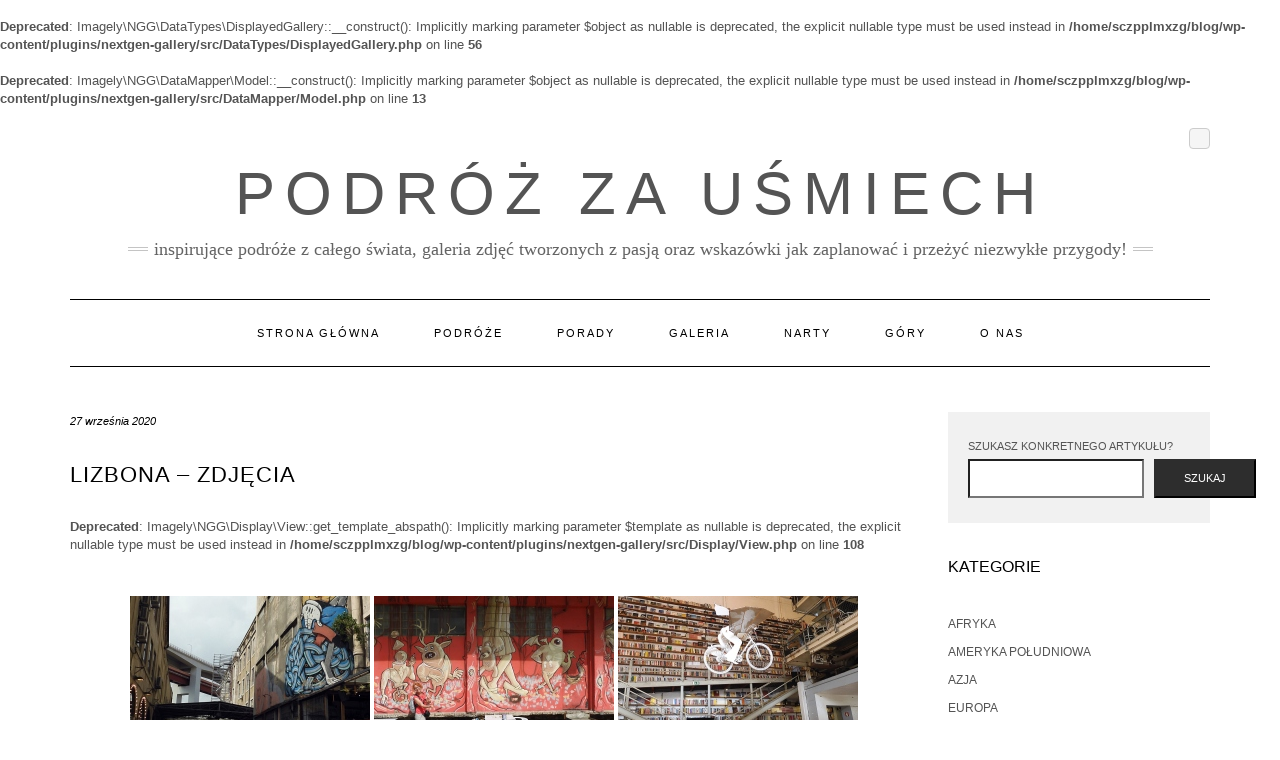

--- FILE ---
content_type: text/html; charset=UTF-8
request_url: https://podrozzausmiech.pl/lizbona-zdjecia/nggallery/page/4
body_size: 14829
content:
<!DOCTYPE html><html dir="ltr" lang="pl-PL" prefix="og: https://ogp.me/ns#"><head><meta charset="UTF-8" /><meta http-equiv="X-UA-Compatible" content="IE=edge" /><meta name="viewport" content="width=device-width, initial-scale=1" /><link rel="pingback" href="https://podrozzausmiech.pl/xmlrpc.php"><link media="all" href="https://podrozzausmiech.pl/wp-content/cache/autoptimize/css/autoptimize_03c9e2f6bbf180cf8eb95a7abcff51a9.css" rel="stylesheet"><title>Lizbona – zdjęcia - Podróż za uśmiech - blog podróżniczy</title> <br /> <b>Deprecated</b>:  Imagely\NGG\DataTypes\DisplayedGallery::__construct(): Implicitly marking parameter $object as nullable is deprecated, the explicit nullable type must be used instead in <b>/home/sczpplmxzg/blog/wp-content/plugins/nextgen-gallery/src/DataTypes/DisplayedGallery.php</b> on line <b>56</b><br /> <br /> <b>Deprecated</b>:  Imagely\NGG\DataMapper\Model::__construct(): Implicitly marking parameter $object as nullable is deprecated, the explicit nullable type must be used instead in <b>/home/sczpplmxzg/blog/wp-content/plugins/nextgen-gallery/src/DataMapper/Model.php</b> on line <b>13</b><br /><meta name="robots" content="max-image-preview:large" /><meta name="author" content="podrozzausmiech"/><link rel="canonical" href="https://podrozzausmiech.pl/lizbona-zdjecia/" /><meta name="generator" content="All in One SEO (AIOSEO) 4.9.3" /><meta property="og:locale" content="pl_PL" /><meta property="og:site_name" content="Podróż za uśmiech - blog podróżniczy - Inspirujące podróże z całego świata, galeria zdjęć tworzonych z pasją oraz wskazówki jak zaplanować i przeżyć niezwykłe przygody!" /><meta property="og:type" content="article" /><meta property="og:title" content="Lizbona – zdjęcia - Podróż za uśmiech - blog podróżniczy" /><meta property="og:url" content="https://podrozzausmiech.pl/lizbona-zdjecia/" /><meta property="og:image" content="https://podrozzausmiech.pl/wp-content/uploads/2020/01/logo-1.png" /><meta property="og:image:secure_url" content="https://podrozzausmiech.pl/wp-content/uploads/2020/01/logo-1.png" /><meta property="og:image:width" content="865" /><meta property="og:image:height" content="864" /><meta property="article:published_time" content="2020-09-27T10:59:59+00:00" /><meta property="article:modified_time" content="2021-02-16T17:32:25+00:00" /><meta property="article:publisher" content="https://www.facebook.com/podrozzausmiech" /><meta name="twitter:card" content="summary_large_image" /><meta name="twitter:title" content="Lizbona – zdjęcia - Podróż za uśmiech - blog podróżniczy" /><meta name="twitter:image" content="https://podrozzausmiech.pl/wp-content/uploads/2020/01/logo-1.png" /> <script type="application/ld+json" class="aioseo-schema">{"@context":"https:\/\/schema.org","@graph":[{"@type":"BlogPosting","@id":"https:\/\/podrozzausmiech.pl\/lizbona-zdjecia\/#blogposting","name":"Lizbona \u2013 zdj\u0119cia - Podr\u00f3\u017c za u\u015bmiech - blog podr\u00f3\u017cniczy","headline":"Lizbona &#8211; zdj\u0119cia","author":{"@id":"https:\/\/podrozzausmiech.pl\/author\/podrozzausmiech\/#author"},"publisher":{"@id":"https:\/\/podrozzausmiech.pl\/#organization"},"image":{"@type":"ImageObject","url":"https:\/\/podrozzausmiech.pl\/wp-content\/uploads\/2020\/09\/DSCN0589-scaled.jpg","width":2560,"height":1174},"datePublished":"2020-09-27T10:59:59+00:00","dateModified":"2021-02-16T17:32:25+00:00","inLanguage":"pl-PL","commentCount":1,"mainEntityOfPage":{"@id":"https:\/\/podrozzausmiech.pl\/lizbona-zdjecia\/#webpage"},"isPartOf":{"@id":"https:\/\/podrozzausmiech.pl\/lizbona-zdjecia\/#webpage"},"articleSection":"Europa, Galeria"},{"@type":"BreadcrumbList","@id":"https:\/\/podrozzausmiech.pl\/lizbona-zdjecia\/#breadcrumblist","itemListElement":[{"@type":"ListItem","@id":"https:\/\/podrozzausmiech.pl#listItem","position":1,"name":"Home","item":"https:\/\/podrozzausmiech.pl","nextItem":{"@type":"ListItem","@id":"https:\/\/podrozzausmiech.pl\/category\/galeria\/#listItem","name":"Galeria"}},{"@type":"ListItem","@id":"https:\/\/podrozzausmiech.pl\/category\/galeria\/#listItem","position":2,"name":"Galeria","item":"https:\/\/podrozzausmiech.pl\/category\/galeria\/","nextItem":{"@type":"ListItem","@id":"https:\/\/podrozzausmiech.pl\/lizbona-zdjecia\/#listItem","name":"Lizbona &#8211; zdj\u0119cia"},"previousItem":{"@type":"ListItem","@id":"https:\/\/podrozzausmiech.pl#listItem","name":"Home"}},{"@type":"ListItem","@id":"https:\/\/podrozzausmiech.pl\/lizbona-zdjecia\/#listItem","position":3,"name":"Lizbona &#8211; zdj\u0119cia","previousItem":{"@type":"ListItem","@id":"https:\/\/podrozzausmiech.pl\/category\/galeria\/#listItem","name":"Galeria"}}]},{"@type":"Organization","@id":"https:\/\/podrozzausmiech.pl\/#organization","name":"Podr\u00f3\u017c za u\u015bmiech - blog podr\u00f3\u017cniczy","description":"Inspiruj\u0105ce podr\u00f3\u017ce z ca\u0142ego \u015bwiata, galeria zdj\u0119\u0107 tworzonych z pasj\u0105 oraz wskaz\u00f3wki jak zaplanowa\u0107 i prze\u017cy\u0107 niezwyk\u0142e przygody!","url":"https:\/\/podrozzausmiech.pl\/","logo":{"@type":"ImageObject","url":"https:\/\/podrozzausmiech.pl\/wp-content\/uploads\/2020\/01\/logo-1.png","@id":"https:\/\/podrozzausmiech.pl\/lizbona-zdjecia\/#organizationLogo","width":865,"height":864,"caption":"Obrazek przedstawia logo bloga Podr\u00f3\u017c za u\u015bmiech"},"image":{"@id":"https:\/\/podrozzausmiech.pl\/lizbona-zdjecia\/#organizationLogo"},"sameAs":["https:\/\/www.facebook.com\/podrozzausmiech","https:\/\/www.instagram.com\/podrozzausmiech\/"]},{"@type":"Person","@id":"https:\/\/podrozzausmiech.pl\/author\/podrozzausmiech\/#author","url":"https:\/\/podrozzausmiech.pl\/author\/podrozzausmiech\/","name":"podrozzausmiech","image":{"@type":"ImageObject","@id":"https:\/\/podrozzausmiech.pl\/lizbona-zdjecia\/#authorImage","url":"https:\/\/secure.gravatar.com\/avatar\/a9af82c3b180216cb04a6a0d803842d5702f7d878b951b619619942e706d46c5?s=96&d=blank&r=g","width":96,"height":96,"caption":"podrozzausmiech"}},{"@type":"WebPage","@id":"https:\/\/podrozzausmiech.pl\/lizbona-zdjecia\/#webpage","url":"https:\/\/podrozzausmiech.pl\/lizbona-zdjecia\/","name":"Lizbona \u2013 zdj\u0119cia - Podr\u00f3\u017c za u\u015bmiech - blog podr\u00f3\u017cniczy","inLanguage":"pl-PL","isPartOf":{"@id":"https:\/\/podrozzausmiech.pl\/#website"},"breadcrumb":{"@id":"https:\/\/podrozzausmiech.pl\/lizbona-zdjecia\/#breadcrumblist"},"author":{"@id":"https:\/\/podrozzausmiech.pl\/author\/podrozzausmiech\/#author"},"creator":{"@id":"https:\/\/podrozzausmiech.pl\/author\/podrozzausmiech\/#author"},"image":{"@type":"ImageObject","url":"https:\/\/podrozzausmiech.pl\/wp-content\/uploads\/2020\/09\/DSCN0589-scaled.jpg","@id":"https:\/\/podrozzausmiech.pl\/lizbona-zdjecia\/#mainImage","width":2560,"height":1174},"primaryImageOfPage":{"@id":"https:\/\/podrozzausmiech.pl\/lizbona-zdjecia\/#mainImage"},"datePublished":"2020-09-27T10:59:59+00:00","dateModified":"2021-02-16T17:32:25+00:00"},{"@type":"WebSite","@id":"https:\/\/podrozzausmiech.pl\/#website","url":"https:\/\/podrozzausmiech.pl\/","name":"Podr\u00f3\u017c za u\u015bmiech - blog podr\u00f3\u017cniczy","alternateName":"PodrozZaUsmiech.pl","description":"Inspiruj\u0105ce podr\u00f3\u017ce z ca\u0142ego \u015bwiata, galeria zdj\u0119\u0107 tworzonych z pasj\u0105 oraz wskaz\u00f3wki jak zaplanowa\u0107 i prze\u017cy\u0107 niezwyk\u0142e przygody!","inLanguage":"pl-PL","publisher":{"@id":"https:\/\/podrozzausmiech.pl\/#organization"}}]}</script> <link rel='dns-prefetch' href='//maxcdn.bootstrapcdn.com' /><link href='https://fonts.gstatic.com' crossorigin rel='preconnect' /><link rel="alternate" type="application/rss+xml" title="Podróż za uśmiech - blog podróżniczy &raquo; Kanał z wpisami" href="https://podrozzausmiech.pl/feed/" /><link rel="alternate" type="application/rss+xml" title="Podróż za uśmiech - blog podróżniczy &raquo; Kanał z komentarzami" href="https://podrozzausmiech.pl/comments/feed/" /><link rel="alternate" type="application/rss+xml" title="Podróż za uśmiech - blog podróżniczy &raquo; Lizbona &#8211; zdjęcia Kanał z komentarzami" href="https://podrozzausmiech.pl/lizbona-zdjecia/feed/" /><link rel="alternate" title="oEmbed (JSON)" type="application/json+oembed" href="https://podrozzausmiech.pl/wp-json/oembed/1.0/embed?url=https%3A%2F%2Fpodrozzausmiech.pl%2Flizbona-zdjecia%2F" /><link rel="alternate" title="oEmbed (XML)" type="text/xml+oembed" href="https://podrozzausmiech.pl/wp-json/oembed/1.0/embed?url=https%3A%2F%2Fpodrozzausmiech.pl%2Flizbona-zdjecia%2F&#038;format=xml" />  <script src="//www.googletagmanager.com/gtag/js?id=G-KS4VC04BG6"  data-cfasync="false" data-wpfc-render="false" type="text/javascript" async></script> <script data-cfasync="false" data-wpfc-render="false" type="text/javascript">var mi_version = '9.11.1';
				var mi_track_user = true;
				var mi_no_track_reason = '';
								var MonsterInsightsDefaultLocations = {"page_location":"https:\/\/podrozzausmiech.pl\/lizbona-zdjecia\/"};
								if ( typeof MonsterInsightsPrivacyGuardFilter === 'function' ) {
					var MonsterInsightsLocations = (typeof MonsterInsightsExcludeQuery === 'object') ? MonsterInsightsPrivacyGuardFilter( MonsterInsightsExcludeQuery ) : MonsterInsightsPrivacyGuardFilter( MonsterInsightsDefaultLocations );
				} else {
					var MonsterInsightsLocations = (typeof MonsterInsightsExcludeQuery === 'object') ? MonsterInsightsExcludeQuery : MonsterInsightsDefaultLocations;
				}

								var disableStrs = [
										'ga-disable-G-KS4VC04BG6',
									];

				/* Function to detect opted out users */
				function __gtagTrackerIsOptedOut() {
					for (var index = 0; index < disableStrs.length; index++) {
						if (document.cookie.indexOf(disableStrs[index] + '=true') > -1) {
							return true;
						}
					}

					return false;
				}

				/* Disable tracking if the opt-out cookie exists. */
				if (__gtagTrackerIsOptedOut()) {
					for (var index = 0; index < disableStrs.length; index++) {
						window[disableStrs[index]] = true;
					}
				}

				/* Opt-out function */
				function __gtagTrackerOptout() {
					for (var index = 0; index < disableStrs.length; index++) {
						document.cookie = disableStrs[index] + '=true; expires=Thu, 31 Dec 2099 23:59:59 UTC; path=/';
						window[disableStrs[index]] = true;
					}
				}

				if ('undefined' === typeof gaOptout) {
					function gaOptout() {
						__gtagTrackerOptout();
					}
				}
								window.dataLayer = window.dataLayer || [];

				window.MonsterInsightsDualTracker = {
					helpers: {},
					trackers: {},
				};
				if (mi_track_user) {
					function __gtagDataLayer() {
						dataLayer.push(arguments);
					}

					function __gtagTracker(type, name, parameters) {
						if (!parameters) {
							parameters = {};
						}

						if (parameters.send_to) {
							__gtagDataLayer.apply(null, arguments);
							return;
						}

						if (type === 'event') {
														parameters.send_to = monsterinsights_frontend.v4_id;
							var hookName = name;
							if (typeof parameters['event_category'] !== 'undefined') {
								hookName = parameters['event_category'] + ':' + name;
							}

							if (typeof MonsterInsightsDualTracker.trackers[hookName] !== 'undefined') {
								MonsterInsightsDualTracker.trackers[hookName](parameters);
							} else {
								__gtagDataLayer('event', name, parameters);
							}
							
						} else {
							__gtagDataLayer.apply(null, arguments);
						}
					}

					__gtagTracker('js', new Date());
					__gtagTracker('set', {
						'developer_id.dZGIzZG': true,
											});
					if ( MonsterInsightsLocations.page_location ) {
						__gtagTracker('set', MonsterInsightsLocations);
					}
										__gtagTracker('config', 'G-KS4VC04BG6', {"forceSSL":"true","link_attribution":"true"} );
										window.gtag = __gtagTracker;										(function () {
						/* https://developers.google.com/analytics/devguides/collection/analyticsjs/ */
						/* ga and __gaTracker compatibility shim. */
						var noopfn = function () {
							return null;
						};
						var newtracker = function () {
							return new Tracker();
						};
						var Tracker = function () {
							return null;
						};
						var p = Tracker.prototype;
						p.get = noopfn;
						p.set = noopfn;
						p.send = function () {
							var args = Array.prototype.slice.call(arguments);
							args.unshift('send');
							__gaTracker.apply(null, args);
						};
						var __gaTracker = function () {
							var len = arguments.length;
							if (len === 0) {
								return;
							}
							var f = arguments[len - 1];
							if (typeof f !== 'object' || f === null || typeof f.hitCallback !== 'function') {
								if ('send' === arguments[0]) {
									var hitConverted, hitObject = false, action;
									if ('event' === arguments[1]) {
										if ('undefined' !== typeof arguments[3]) {
											hitObject = {
												'eventAction': arguments[3],
												'eventCategory': arguments[2],
												'eventLabel': arguments[4],
												'value': arguments[5] ? arguments[5] : 1,
											}
										}
									}
									if ('pageview' === arguments[1]) {
										if ('undefined' !== typeof arguments[2]) {
											hitObject = {
												'eventAction': 'page_view',
												'page_path': arguments[2],
											}
										}
									}
									if (typeof arguments[2] === 'object') {
										hitObject = arguments[2];
									}
									if (typeof arguments[5] === 'object') {
										Object.assign(hitObject, arguments[5]);
									}
									if ('undefined' !== typeof arguments[1].hitType) {
										hitObject = arguments[1];
										if ('pageview' === hitObject.hitType) {
											hitObject.eventAction = 'page_view';
										}
									}
									if (hitObject) {
										action = 'timing' === arguments[1].hitType ? 'timing_complete' : hitObject.eventAction;
										hitConverted = mapArgs(hitObject);
										__gtagTracker('event', action, hitConverted);
									}
								}
								return;
							}

							function mapArgs(args) {
								var arg, hit = {};
								var gaMap = {
									'eventCategory': 'event_category',
									'eventAction': 'event_action',
									'eventLabel': 'event_label',
									'eventValue': 'event_value',
									'nonInteraction': 'non_interaction',
									'timingCategory': 'event_category',
									'timingVar': 'name',
									'timingValue': 'value',
									'timingLabel': 'event_label',
									'page': 'page_path',
									'location': 'page_location',
									'title': 'page_title',
									'referrer' : 'page_referrer',
								};
								for (arg in args) {
																		if (!(!args.hasOwnProperty(arg) || !gaMap.hasOwnProperty(arg))) {
										hit[gaMap[arg]] = args[arg];
									} else {
										hit[arg] = args[arg];
									}
								}
								return hit;
							}

							try {
								f.hitCallback();
							} catch (ex) {
							}
						};
						__gaTracker.create = newtracker;
						__gaTracker.getByName = newtracker;
						__gaTracker.getAll = function () {
							return [];
						};
						__gaTracker.remove = noopfn;
						__gaTracker.loaded = true;
						window['__gaTracker'] = __gaTracker;
					})();
									} else {
										console.log("");
					(function () {
						function __gtagTracker() {
							return null;
						}

						window['__gtagTracker'] = __gtagTracker;
						window['gtag'] = __gtagTracker;
					})();
									}</script> <style id='core-block-supports-inline-css' type='text/css'>.wp-container-core-columns-is-layout-9d6595d7{flex-wrap:nowrap;}
/*# sourceURL=core-block-supports-inline-css */</style><link rel='stylesheet' id='sb-font-awesome-css' href='https://maxcdn.bootstrapcdn.com/font-awesome/4.7.0/css/font-awesome.min.css?ver=6.9' type='text/css' media='all' /> <script defer type="text/javascript" src="https://podrozzausmiech.pl/wp-content/cache/autoptimize/js/autoptimize_single_9c356ce43a7aa2dc96acfa354a321d68.js?ver=9.11.1" id="monsterinsights-frontend-script-js" data-wp-strategy="async"></script> <script data-cfasync="false" data-wpfc-render="false" type="text/javascript" id='monsterinsights-frontend-script-js-extra'>var monsterinsights_frontend = {"js_events_tracking":"true","download_extensions":"doc,pdf,ppt,zip,xls,docx,pptx,xlsx","inbound_paths":"[{\"path\":\"\\\/go\\\/\",\"label\":\"affiliate\"},{\"path\":\"\\\/recommend\\\/\",\"label\":\"affiliate\"}]","home_url":"https:\/\/podrozzausmiech.pl","hash_tracking":"false","v4_id":"G-KS4VC04BG6"};</script> <script defer type="text/javascript" src="https://podrozzausmiech.pl/wp-includes/js/jquery/jquery.min.js?ver=3.7.1" id="jquery-core-js"></script> <script defer type="text/javascript" src="https://podrozzausmiech.pl/wp-includes/js/jquery/jquery-migrate.min.js?ver=3.4.1" id="jquery-migrate-js"></script> <script defer id="photocrati_ajax-js-extra" src="[data-uri]"></script> <script defer type="text/javascript" src="https://podrozzausmiech.pl/wp-content/plugins/nextgen-gallery/static/Legacy/ajax.min.js?ver=4.0.3" id="photocrati_ajax-js"></script> <script defer type="text/javascript" src="https://podrozzausmiech.pl/wp-content/plugins/nextgen-gallery/static/FontAwesome/js/v4-shims.min.js?ver=5.3.1" id="fontawesome_v4_shim-js"></script> <script type="text/javascript" defer crossorigin="anonymous" data-auto-replace-svg="false" data-keep-original-source="false" data-search-pseudo-elements src="https://podrozzausmiech.pl/wp-content/plugins/nextgen-gallery/static/FontAwesome/js/all.min.js?ver=5.3.1" id="fontawesome-js"></script> <script defer type="text/javascript" src="https://podrozzausmiech.pl/wp-content/cache/autoptimize/js/autoptimize_single_d54ef84019107a12fbef87179bb71bc6.js?ver=4.0.3" id="nextgen_basic_thumbnails_script-js"></script> <script defer type="text/javascript" src="https://podrozzausmiech.pl/wp-content/cache/autoptimize/js/autoptimize_single_760b736b2510dd00c826fbbf8d785db7.js?ver=4.0.3" id="nextgen-basic-thumbnails-ajax-pagination-js"></script> <link rel="https://api.w.org/" href="https://podrozzausmiech.pl/wp-json/" /><link rel="alternate" title="JSON" type="application/json" href="https://podrozzausmiech.pl/wp-json/wp/v2/posts/1267" /><link rel="EditURI" type="application/rsd+xml" title="RSD" href="https://podrozzausmiech.pl/xmlrpc.php?rsd" /><meta name="generator" content="WordPress 6.9" /><link rel='shortlink' href='https://podrozzausmiech.pl/?p=1267' /> <noscript><style>.lazyload[data-src]{display:none !important;}</style></noscript><link rel="icon" href="https://podrozzausmiech.pl/wp-content/uploads/2020/01/logo.ico" sizes="32x32" /><link rel="icon" href="https://podrozzausmiech.pl/wp-content/uploads/2020/01/logo.ico" sizes="192x192" /><link rel="apple-touch-icon" href="https://podrozzausmiech.pl/wp-content/uploads/2020/01/logo.ico" /><meta name="msapplication-TileImage" content="https://podrozzausmiech.pl/wp-content/uploads/2020/01/logo.ico" /></head><body data-rsssl=1 class="wp-singular post-template-default single single-post postid-1267 single-format-standard wp-custom-logo wp-theme-kale"> <a class="skip-link screen-reader-text" href="#content"> Skip to content</a><div class="main-wrapper"><div class="container"><header class="header" role="banner"><div class="header-row-1"><div class="row"><div class="col-sm-6 header-row-1-left"></div><div class="col-sm-6 header-row-1-right"><div id="block-22" class="header-widget widget widget_block"><pre class="wp-block-code"><code></code></pre></div></div></div></div><div class="header-row-1-toggle"><i class="fa fa-angle-down"></i><span class="screen-reader-text">Toggle header</span></div><div class="header-row-2"><div class="logo"><div class="header-logo-text"><a href="https://podrozzausmiech.pl/">Podróż za uśmiech</a></div></div><div class="tagline"><p>Inspirujące podróże z całego świata, galeria zdjęć tworzonych z pasją oraz wskazówki jak zaplanować i przeżyć niezwykłe przygody!</p></div></div><div class="header-row-3"><nav class="navbar navbar-default" role="navigation" aria-label="Main navigation"><div class="navbar-header"> <button type="button" class="navbar-toggle collapsed" data-toggle="collapse" data-target=".header-row-3 .navbar-collapse" aria-expanded="false"> <span class="sr-only">Toggle Navigation</span> <span class="icon-bar"></span> <span class="icon-bar"></span> <span class="icon-bar"></span> </button></div><div class="navbar-collapse collapse"><ul id="menu-bg-menu" class="nav navbar-nav"><li id="menu-item-106" class="menu-item menu-item-type-custom menu-item-object-custom menu-item-home menu-item-106"><a href="https://podrozzausmiech.pl">Strona główna</a></li><li id="menu-item-809" class="menu-item menu-item-type-taxonomy menu-item-object-category menu-item-809"><a href="https://podrozzausmiech.pl/category/podroze/">Podróże</a></li><li id="menu-item-247" class="menu-item menu-item-type-taxonomy menu-item-object-category menu-item-247"><a href="https://podrozzausmiech.pl/category/porady/">Porady</a></li><li id="menu-item-432" class="menu-item menu-item-type-taxonomy menu-item-object-category current-post-ancestor current-menu-parent current-post-parent menu-item-432"><a href="https://podrozzausmiech.pl/category/galeria/">Galeria</a></li><li id="menu-item-2325" class="menu-item menu-item-type-taxonomy menu-item-object-category menu-item-2325"><a href="https://podrozzausmiech.pl/category/narty/">Narty</a></li><li id="menu-item-2351" class="menu-item menu-item-type-taxonomy menu-item-object-category menu-item-2351"><a href="https://podrozzausmiech.pl/category/gory/">Góry</a></li><li id="menu-item-107" class="menu-item menu-item-type-post_type menu-item-object-page menu-item-107"><a href="https://podrozzausmiech.pl/o-nas/">O nas</a></li></ul></div></nav></div></header> <a id="content"></a><div class="row two-columns"><div class="main-column  col-md-9 " role="main"><div id="post-1267" class="entry entry-post post-1267 post type-post status-publish format-standard has-post-thumbnail hentry category-europa category-galeria"><div class="entry-header"><div class="entry-meta"><div class="entry-date date updated">27 września 2020</div></div><div class="clearfix"></div></div><h1 class="entry-title">Lizbona &#8211; zdjęcia</h1><div class="single-content"><br /> <b>Deprecated</b>:  Imagely\NGG\Display\View::get_template_abspath(): Implicitly marking parameter $template as nullable is deprecated, the explicit nullable type must be used instead in <b>/home/sczpplmxzg/blog/wp-content/plugins/nextgen-gallery/src/Display/View.php</b> on line <b>108</b><br /><div
 class="ngg-galleryoverview default-view
 "
 id="ngg-gallery-11bacb327e96c21189154d3f23a2a095-4"><div id="ngg-image-0" class="ngg-gallery-thumbnail-box
 "
 ><div class="ngg-gallery-thumbnail"> <a href="https://podrozzausmiech.pl/wp-content/gallery/lizbona-zdjecia/DSCN0507.JPG"
 title=""
 data-src="https://podrozzausmiech.pl/wp-content/gallery/lizbona-zdjecia/DSCN0507.JPG"
 data-thumbnail="https://podrozzausmiech.pl/wp-content/gallery/lizbona-zdjecia/thumbs/thumbs_DSCN0507.JPG"
 data-image-id="386"
 data-title="LX Factory"
 data-description=""
 data-image-slug="dscn0507"
 class="ngg-simplelightbox" rel="11bacb327e96c21189154d3f23a2a095"> <img
 title="LX Factory"
 alt="LX Factory"
 src="[data-uri]"
 width="240"
 height="160"
 style="max-width:100%;"
 data-src="https://podrozzausmiech.pl/wp-content/gallery/lizbona-zdjecia/thumbs/thumbs_DSCN0507.JPG" decoding="async" class="lazyload" data-eio-rwidth="240" data-eio-rheight="160" /><noscript><img
 title="LX Factory"
 alt="LX Factory"
 src="https://podrozzausmiech.pl/wp-content/gallery/lizbona-zdjecia/thumbs/thumbs_DSCN0507.JPG"
 width="240"
 height="160"
 style="max-width:100%;"
 data-eio="l" /></noscript> </a></div></div><div id="ngg-image-1" class="ngg-gallery-thumbnail-box
 "
 ><div class="ngg-gallery-thumbnail"> <a href="https://podrozzausmiech.pl/wp-content/gallery/lizbona-zdjecia/DSCN0508.JPG"
 title=""
 data-src="https://podrozzausmiech.pl/wp-content/gallery/lizbona-zdjecia/DSCN0508.JPG"
 data-thumbnail="https://podrozzausmiech.pl/wp-content/gallery/lizbona-zdjecia/thumbs/thumbs_DSCN0508.JPG"
 data-image-id="387"
 data-title="Lx Factory"
 data-description=""
 data-image-slug="dscn0508"
 class="ngg-simplelightbox" rel="11bacb327e96c21189154d3f23a2a095"> <noscript><img
 title="Lx Factory"
 alt="Lx Factory"
 src="https://podrozzausmiech.pl/wp-content/gallery/lizbona-zdjecia/thumbs/thumbs_DSCN0508.JPG"
 width="240"
 height="160"
 style="max-width:100%;"
 /></noscript><img class="lazyload"  title="Lx Factory"
 alt="Lx Factory"
 src='data:image/svg+xml,%3Csvg%20xmlns=%22http://www.w3.org/2000/svg%22%20viewBox=%220%200%20240%20160%22%3E%3C/svg%3E' data-src="https://podrozzausmiech.pl/wp-content/gallery/lizbona-zdjecia/thumbs/thumbs_DSCN0508.JPG"
 width="240"
 height="160"
 style="max-width:100%;"
 /> </a></div></div><div id="ngg-image-2" class="ngg-gallery-thumbnail-box
 "
 ><div class="ngg-gallery-thumbnail"> <a href="https://podrozzausmiech.pl/wp-content/gallery/lizbona-zdjecia/DSCN0511.JPG"
 title=""
 data-src="https://podrozzausmiech.pl/wp-content/gallery/lizbona-zdjecia/DSCN0511.JPG"
 data-thumbnail="https://podrozzausmiech.pl/wp-content/gallery/lizbona-zdjecia/thumbs/thumbs_DSCN0511.JPG"
 data-image-id="388"
 data-title="LX Factory"
 data-description=""
 data-image-slug="dscn0511"
 class="ngg-simplelightbox" rel="11bacb327e96c21189154d3f23a2a095"> <noscript><img
 title="LX Factory"
 alt="LX Factory"
 src="https://podrozzausmiech.pl/wp-content/gallery/lizbona-zdjecia/thumbs/thumbs_DSCN0511.JPG"
 width="240"
 height="160"
 style="max-width:100%;"
 /></noscript><img class="lazyload"  title="LX Factory"
 alt="LX Factory"
 src='data:image/svg+xml,%3Csvg%20xmlns=%22http://www.w3.org/2000/svg%22%20viewBox=%220%200%20240%20160%22%3E%3C/svg%3E' data-src="https://podrozzausmiech.pl/wp-content/gallery/lizbona-zdjecia/thumbs/thumbs_DSCN0511.JPG"
 width="240"
 height="160"
 style="max-width:100%;"
 /> </a></div></div><div id="ngg-image-3" class="ngg-gallery-thumbnail-box
 "
 ><div class="ngg-gallery-thumbnail"> <a href="https://podrozzausmiech.pl/wp-content/gallery/lizbona-zdjecia/DSCN0512.JPG"
 title=""
 data-src="https://podrozzausmiech.pl/wp-content/gallery/lizbona-zdjecia/DSCN0512.JPG"
 data-thumbnail="https://podrozzausmiech.pl/wp-content/gallery/lizbona-zdjecia/thumbs/thumbs_DSCN0512.JPG"
 data-image-id="389"
 data-title="LX factory"
 data-description=""
 data-image-slug="dscn0512"
 class="ngg-simplelightbox" rel="11bacb327e96c21189154d3f23a2a095"> <noscript><img
 title="LX factory"
 alt="LX factory"
 src="https://podrozzausmiech.pl/wp-content/gallery/lizbona-zdjecia/thumbs/thumbs_DSCN0512.JPG"
 width="240"
 height="160"
 style="max-width:100%;"
 /></noscript><img class="lazyload"  title="LX factory"
 alt="LX factory"
 src='data:image/svg+xml,%3Csvg%20xmlns=%22http://www.w3.org/2000/svg%22%20viewBox=%220%200%20240%20160%22%3E%3C/svg%3E' data-src="https://podrozzausmiech.pl/wp-content/gallery/lizbona-zdjecia/thumbs/thumbs_DSCN0512.JPG"
 width="240"
 height="160"
 style="max-width:100%;"
 /> </a></div></div><div id="ngg-image-4" class="ngg-gallery-thumbnail-box
 "
 ><div class="ngg-gallery-thumbnail"> <a href="https://podrozzausmiech.pl/wp-content/gallery/lizbona-zdjecia/DSCN0516.JPG"
 title=""
 data-src="https://podrozzausmiech.pl/wp-content/gallery/lizbona-zdjecia/DSCN0516.JPG"
 data-thumbnail="https://podrozzausmiech.pl/wp-content/gallery/lizbona-zdjecia/thumbs/thumbs_DSCN0516.JPG"
 data-image-id="390"
 data-title="Lx Factory"
 data-description=""
 data-image-slug="dscn0516"
 class="ngg-simplelightbox" rel="11bacb327e96c21189154d3f23a2a095"> <noscript><img
 title="Lx Factory"
 alt="Lx Factory"
 src="https://podrozzausmiech.pl/wp-content/gallery/lizbona-zdjecia/thumbs/thumbs_DSCN0516.JPG"
 width="240"
 height="160"
 style="max-width:100%;"
 /></noscript><img class="lazyload"  title="Lx Factory"
 alt="Lx Factory"
 src='data:image/svg+xml,%3Csvg%20xmlns=%22http://www.w3.org/2000/svg%22%20viewBox=%220%200%20240%20160%22%3E%3C/svg%3E' data-src="https://podrozzausmiech.pl/wp-content/gallery/lizbona-zdjecia/thumbs/thumbs_DSCN0516.JPG"
 width="240"
 height="160"
 style="max-width:100%;"
 /> </a></div></div><div id="ngg-image-5" class="ngg-gallery-thumbnail-box
 "
 ><div class="ngg-gallery-thumbnail"> <a href="https://podrozzausmiech.pl/wp-content/gallery/lizbona-zdjecia/DSCN0523.JPG"
 title=""
 data-src="https://podrozzausmiech.pl/wp-content/gallery/lizbona-zdjecia/DSCN0523.JPG"
 data-thumbnail="https://podrozzausmiech.pl/wp-content/gallery/lizbona-zdjecia/thumbs/thumbs_DSCN0523.JPG"
 data-image-id="391"
 data-title="Park"
 data-description=""
 data-image-slug="dscn0523"
 class="ngg-simplelightbox" rel="11bacb327e96c21189154d3f23a2a095"> <noscript><img
 title="Park"
 alt="Park"
 src="https://podrozzausmiech.pl/wp-content/gallery/lizbona-zdjecia/thumbs/thumbs_DSCN0523.JPG"
 width="240"
 height="160"
 style="max-width:100%;"
 /></noscript><img class="lazyload"  title="Park"
 alt="Park"
 src='data:image/svg+xml,%3Csvg%20xmlns=%22http://www.w3.org/2000/svg%22%20viewBox=%220%200%20240%20160%22%3E%3C/svg%3E' data-src="https://podrozzausmiech.pl/wp-content/gallery/lizbona-zdjecia/thumbs/thumbs_DSCN0523.JPG"
 width="240"
 height="160"
 style="max-width:100%;"
 /> </a></div></div><div id="ngg-image-6" class="ngg-gallery-thumbnail-box
 "
 ><div class="ngg-gallery-thumbnail"> <a href="https://podrozzausmiech.pl/wp-content/gallery/lizbona-zdjecia/DSCN0551.JPG"
 title=""
 data-src="https://podrozzausmiech.pl/wp-content/gallery/lizbona-zdjecia/DSCN0551.JPG"
 data-thumbnail="https://podrozzausmiech.pl/wp-content/gallery/lizbona-zdjecia/thumbs/thumbs_DSCN0551.JPG"
 data-image-id="398"
 data-title="W drodze do statuły Jezusa Króla"
 data-description=""
 data-image-slug="dscn0551"
 class="ngg-simplelightbox" rel="11bacb327e96c21189154d3f23a2a095"> <noscript><img
 title="W drodze do statuły Jezusa Króla"
 alt="W drodze do statuły Jezusa Króla"
 src="https://podrozzausmiech.pl/wp-content/gallery/lizbona-zdjecia/thumbs/thumbs_DSCN0551.JPG"
 width="240"
 height="160"
 style="max-width:100%;"
 /></noscript><img class="lazyload"  title="W drodze do statuły Jezusa Króla"
 alt="W drodze do statuły Jezusa Króla"
 src='data:image/svg+xml,%3Csvg%20xmlns=%22http://www.w3.org/2000/svg%22%20viewBox=%220%200%20240%20160%22%3E%3C/svg%3E' data-src="https://podrozzausmiech.pl/wp-content/gallery/lizbona-zdjecia/thumbs/thumbs_DSCN0551.JPG"
 width="240"
 height="160"
 style="max-width:100%;"
 /> </a></div></div><div id="ngg-image-7" class="ngg-gallery-thumbnail-box
 "
 ><div class="ngg-gallery-thumbnail"> <a href="https://podrozzausmiech.pl/wp-content/gallery/lizbona-zdjecia/DSCN0558.JPG"
 title=""
 data-src="https://podrozzausmiech.pl/wp-content/gallery/lizbona-zdjecia/DSCN0558.JPG"
 data-thumbnail="https://podrozzausmiech.pl/wp-content/gallery/lizbona-zdjecia/thumbs/thumbs_DSCN0558.JPG"
 data-image-id="399"
 data-title="Most 25 Kwietnia"
 data-description=""
 data-image-slug="dscn0558"
 class="ngg-simplelightbox" rel="11bacb327e96c21189154d3f23a2a095"> <noscript><img
 title="Most 25 Kwietnia"
 alt="Most 25 Kwietnia"
 src="https://podrozzausmiech.pl/wp-content/gallery/lizbona-zdjecia/thumbs/thumbs_DSCN0558.JPG"
 width="240"
 height="160"
 style="max-width:100%;"
 /></noscript><img class="lazyload"  title="Most 25 Kwietnia"
 alt="Most 25 Kwietnia"
 src='data:image/svg+xml,%3Csvg%20xmlns=%22http://www.w3.org/2000/svg%22%20viewBox=%220%200%20240%20160%22%3E%3C/svg%3E' data-src="https://podrozzausmiech.pl/wp-content/gallery/lizbona-zdjecia/thumbs/thumbs_DSCN0558.JPG"
 width="240"
 height="160"
 style="max-width:100%;"
 /> </a></div></div><div id="ngg-image-8" class="ngg-gallery-thumbnail-box
 "
 ><div class="ngg-gallery-thumbnail"> <a href="https://podrozzausmiech.pl/wp-content/gallery/lizbona-zdjecia/DSCN0560.JPG"
 title=""
 data-src="https://podrozzausmiech.pl/wp-content/gallery/lizbona-zdjecia/DSCN0560.JPG"
 data-thumbnail="https://podrozzausmiech.pl/wp-content/gallery/lizbona-zdjecia/thumbs/thumbs_DSCN0560.JPG"
 data-image-id="400"
 data-title="statuła"
 data-description=""
 data-image-slug="dscn0560"
 class="ngg-simplelightbox" rel="11bacb327e96c21189154d3f23a2a095"> <noscript><img
 title="statuła"
 alt="statuła"
 src="https://podrozzausmiech.pl/wp-content/gallery/lizbona-zdjecia/thumbs/thumbs_DSCN0560.JPG"
 width="240"
 height="160"
 style="max-width:100%;"
 /></noscript><img class="lazyload"  title="statuła"
 alt="statuła"
 src='data:image/svg+xml,%3Csvg%20xmlns=%22http://www.w3.org/2000/svg%22%20viewBox=%220%200%20240%20160%22%3E%3C/svg%3E' data-src="https://podrozzausmiech.pl/wp-content/gallery/lizbona-zdjecia/thumbs/thumbs_DSCN0560.JPG"
 width="240"
 height="160"
 style="max-width:100%;"
 /> </a></div></div><div id="ngg-image-9" class="ngg-gallery-thumbnail-box
 "
 ><div class="ngg-gallery-thumbnail"> <a href="https://podrozzausmiech.pl/wp-content/gallery/lizbona-zdjecia/DSCN0562.JPG"
 title=""
 data-src="https://podrozzausmiech.pl/wp-content/gallery/lizbona-zdjecia/DSCN0562.JPG"
 data-thumbnail="https://podrozzausmiech.pl/wp-content/gallery/lizbona-zdjecia/thumbs/thumbs_DSCN0562.JPG"
 data-image-id="401"
 data-title="widok ze statuły"
 data-description=""
 data-image-slug="dscn0562"
 class="ngg-simplelightbox" rel="11bacb327e96c21189154d3f23a2a095"> <noscript><img
 title="widok ze statuły"
 alt="widok ze statuły"
 src="https://podrozzausmiech.pl/wp-content/gallery/lizbona-zdjecia/thumbs/thumbs_DSCN0562.JPG"
 width="240"
 height="160"
 style="max-width:100%;"
 /></noscript><img class="lazyload"  title="widok ze statuły"
 alt="widok ze statuły"
 src='data:image/svg+xml,%3Csvg%20xmlns=%22http://www.w3.org/2000/svg%22%20viewBox=%220%200%20240%20160%22%3E%3C/svg%3E' data-src="https://podrozzausmiech.pl/wp-content/gallery/lizbona-zdjecia/thumbs/thumbs_DSCN0562.JPG"
 width="240"
 height="160"
 style="max-width:100%;"
 /> </a></div></div><div id="ngg-image-10" class="ngg-gallery-thumbnail-box
 "
 ><div class="ngg-gallery-thumbnail"> <a href="https://podrozzausmiech.pl/wp-content/gallery/lizbona-zdjecia/DSCN0564.JPG"
 title=""
 data-src="https://podrozzausmiech.pl/wp-content/gallery/lizbona-zdjecia/DSCN0564.JPG"
 data-thumbnail="https://podrozzausmiech.pl/wp-content/gallery/lizbona-zdjecia/thumbs/thumbs_DSCN0564.JPG"
 data-image-id="402"
 data-title="Statuła"
 data-description=""
 data-image-slug="dscn0564"
 class="ngg-simplelightbox" rel="11bacb327e96c21189154d3f23a2a095"> <noscript><img
 title="Statuła"
 alt="Statuła"
 src="https://podrozzausmiech.pl/wp-content/gallery/lizbona-zdjecia/thumbs/thumbs_DSCN0564.JPG"
 width="240"
 height="160"
 style="max-width:100%;"
 /></noscript><img class="lazyload"  title="Statuła"
 alt="Statuła"
 src='data:image/svg+xml,%3Csvg%20xmlns=%22http://www.w3.org/2000/svg%22%20viewBox=%220%200%20240%20160%22%3E%3C/svg%3E' data-src="https://podrozzausmiech.pl/wp-content/gallery/lizbona-zdjecia/thumbs/thumbs_DSCN0564.JPG"
 width="240"
 height="160"
 style="max-width:100%;"
 /> </a></div></div><div id="ngg-image-11" class="ngg-gallery-thumbnail-box
 "
 ><div class="ngg-gallery-thumbnail"> <a href="https://podrozzausmiech.pl/wp-content/gallery/lizbona-zdjecia/DSCN0566.JPG"
 title=""
 data-src="https://podrozzausmiech.pl/wp-content/gallery/lizbona-zdjecia/DSCN0566.JPG"
 data-thumbnail="https://podrozzausmiech.pl/wp-content/gallery/lizbona-zdjecia/thumbs/thumbs_DSCN0566.JPG"
 data-image-id="403"
 data-title="Most 25 Kwietania ze statuły"
 data-description=""
 data-image-slug="dscn0566"
 class="ngg-simplelightbox" rel="11bacb327e96c21189154d3f23a2a095"> <noscript><img
 title="Most 25 Kwietania ze statuły"
 alt="Most 25 Kwietania ze statuły"
 src="https://podrozzausmiech.pl/wp-content/gallery/lizbona-zdjecia/thumbs/thumbs_DSCN0566.JPG"
 width="240"
 height="160"
 style="max-width:100%;"
 /></noscript><img class="lazyload"  title="Most 25 Kwietania ze statuły"
 alt="Most 25 Kwietania ze statuły"
 src='data:image/svg+xml,%3Csvg%20xmlns=%22http://www.w3.org/2000/svg%22%20viewBox=%220%200%20240%20160%22%3E%3C/svg%3E' data-src="https://podrozzausmiech.pl/wp-content/gallery/lizbona-zdjecia/thumbs/thumbs_DSCN0566.JPG"
 width="240"
 height="160"
 style="max-width:100%;"
 /> </a></div></div><div id="ngg-image-12" class="ngg-gallery-thumbnail-box
 "
 ><div class="ngg-gallery-thumbnail"> <a href="https://podrozzausmiech.pl/wp-content/gallery/lizbona-zdjecia/DSCN0577.JPG"
 title=""
 data-src="https://podrozzausmiech.pl/wp-content/gallery/lizbona-zdjecia/DSCN0577.JPG"
 data-thumbnail="https://podrozzausmiech.pl/wp-content/gallery/lizbona-zdjecia/thumbs/thumbs_DSCN0577.JPG"
 data-image-id="406"
 data-title="Widok z San Pedro de Ancaltaria"
 data-description=""
 data-image-slug="dscn0577"
 class="ngg-simplelightbox" rel="11bacb327e96c21189154d3f23a2a095"> <noscript><img
 title="Widok z San Pedro de Ancaltaria"
 alt="Widok z San Pedro de Ancaltaria"
 src="https://podrozzausmiech.pl/wp-content/gallery/lizbona-zdjecia/thumbs/thumbs_DSCN0577.JPG"
 width="240"
 height="160"
 style="max-width:100%;"
 /></noscript><img class="lazyload"  title="Widok z San Pedro de Ancaltaria"
 alt="Widok z San Pedro de Ancaltaria"
 src='data:image/svg+xml,%3Csvg%20xmlns=%22http://www.w3.org/2000/svg%22%20viewBox=%220%200%20240%20160%22%3E%3C/svg%3E' data-src="https://podrozzausmiech.pl/wp-content/gallery/lizbona-zdjecia/thumbs/thumbs_DSCN0577.JPG"
 width="240"
 height="160"
 style="max-width:100%;"
 /> </a></div></div><div id="ngg-image-13" class="ngg-gallery-thumbnail-box
 "
 ><div class="ngg-gallery-thumbnail"> <a href="https://podrozzausmiech.pl/wp-content/gallery/lizbona-zdjecia/DSCN0580.JPG"
 title=""
 data-src="https://podrozzausmiech.pl/wp-content/gallery/lizbona-zdjecia/DSCN0580.JPG"
 data-thumbnail="https://podrozzausmiech.pl/wp-content/gallery/lizbona-zdjecia/thumbs/thumbs_DSCN0580.JPG"
 data-image-id="407"
 data-title="Ogród botaniczny"
 data-description=""
 data-image-slug="dscn0580"
 class="ngg-simplelightbox" rel="11bacb327e96c21189154d3f23a2a095"> <noscript><img
 title="Ogród botaniczny"
 alt="Ogród botaniczny"
 src="https://podrozzausmiech.pl/wp-content/gallery/lizbona-zdjecia/thumbs/thumbs_DSCN0580.JPG"
 width="240"
 height="160"
 style="max-width:100%;"
 /></noscript><img class="lazyload"  title="Ogród botaniczny"
 alt="Ogród botaniczny"
 src='data:image/svg+xml,%3Csvg%20xmlns=%22http://www.w3.org/2000/svg%22%20viewBox=%220%200%20240%20160%22%3E%3C/svg%3E' data-src="https://podrozzausmiech.pl/wp-content/gallery/lizbona-zdjecia/thumbs/thumbs_DSCN0580.JPG"
 width="240"
 height="160"
 style="max-width:100%;"
 /> </a></div></div><div id="ngg-image-14" class="ngg-gallery-thumbnail-box
 "
 ><div class="ngg-gallery-thumbnail"> <a href="https://podrozzausmiech.pl/wp-content/gallery/lizbona-zdjecia/DSCN0581.JPG"
 title=""
 data-src="https://podrozzausmiech.pl/wp-content/gallery/lizbona-zdjecia/DSCN0581.JPG"
 data-thumbnail="https://podrozzausmiech.pl/wp-content/gallery/lizbona-zdjecia/thumbs/thumbs_DSCN0581.JPG"
 data-image-id="408"
 data-title="Podziękaowania od pacjentów przed katedrą medycyny"
 data-description=""
 data-image-slug="dscn0581"
 class="ngg-simplelightbox" rel="11bacb327e96c21189154d3f23a2a095"> <noscript><img
 title="Podziękaowania od pacjentów przed katedrą medycyny"
 alt="Podziękaowania od pacjentów przed katedrą medycyny"
 src="https://podrozzausmiech.pl/wp-content/gallery/lizbona-zdjecia/thumbs/thumbs_DSCN0581.JPG"
 width="240"
 height="160"
 style="max-width:100%;"
 /></noscript><img class="lazyload"  title="Podziękaowania od pacjentów przed katedrą medycyny"
 alt="Podziękaowania od pacjentów przed katedrą medycyny"
 src='data:image/svg+xml,%3Csvg%20xmlns=%22http://www.w3.org/2000/svg%22%20viewBox=%220%200%20240%20160%22%3E%3C/svg%3E' data-src="https://podrozzausmiech.pl/wp-content/gallery/lizbona-zdjecia/thumbs/thumbs_DSCN0581.JPG"
 width="240"
 height="160"
 style="max-width:100%;"
 /> </a></div></div><div id="ngg-image-15" class="ngg-gallery-thumbnail-box
 "
 ><div class="ngg-gallery-thumbnail"> <a href="https://podrozzausmiech.pl/wp-content/gallery/lizbona-zdjecia/DSCN0589.JPG"
 title=""
 data-src="https://podrozzausmiech.pl/wp-content/gallery/lizbona-zdjecia/DSCN0589.JPG"
 data-thumbnail="https://podrozzausmiech.pl/wp-content/gallery/lizbona-zdjecia/thumbs/thumbs_DSCN0589.JPG"
 data-image-id="411"
 data-title="Tramwaj turystyczny"
 data-description=""
 data-image-slug="dscn0589"
 class="ngg-simplelightbox" rel="11bacb327e96c21189154d3f23a2a095"> <noscript><img
 title="Tramwaj turystyczny"
 alt="Tramwaj turystyczny"
 src="https://podrozzausmiech.pl/wp-content/gallery/lizbona-zdjecia/thumbs/thumbs_DSCN0589.JPG"
 width="240"
 height="160"
 style="max-width:100%;"
 /></noscript><img class="lazyload"  title="Tramwaj turystyczny"
 alt="Tramwaj turystyczny"
 src='data:image/svg+xml,%3Csvg%20xmlns=%22http://www.w3.org/2000/svg%22%20viewBox=%220%200%20240%20160%22%3E%3C/svg%3E' data-src="https://podrozzausmiech.pl/wp-content/gallery/lizbona-zdjecia/thumbs/thumbs_DSCN0589.JPG"
 width="240"
 height="160"
 style="max-width:100%;"
 /> </a></div></div><div id="ngg-image-16" class="ngg-gallery-thumbnail-box
 "
 ><div class="ngg-gallery-thumbnail"> <a href="https://podrozzausmiech.pl/wp-content/gallery/lizbona-zdjecia/DSCN0591.JPG"
 title=""
 data-src="https://podrozzausmiech.pl/wp-content/gallery/lizbona-zdjecia/DSCN0591.JPG"
 data-thumbnail="https://podrozzausmiech.pl/wp-content/gallery/lizbona-zdjecia/thumbs/thumbs_DSCN0591.JPG"
 data-image-id="412"
 data-title="Elevator de Santa Justa"
 data-description=""
 data-image-slug="dscn0591"
 class="ngg-simplelightbox" rel="11bacb327e96c21189154d3f23a2a095"> <noscript><img
 title="Elevator de Santa Justa"
 alt="Elevator de Santa Justa"
 src="https://podrozzausmiech.pl/wp-content/gallery/lizbona-zdjecia/thumbs/thumbs_DSCN0591.JPG"
 width="240"
 height="160"
 style="max-width:100%;"
 /></noscript><img class="lazyload"  title="Elevator de Santa Justa"
 alt="Elevator de Santa Justa"
 src='data:image/svg+xml,%3Csvg%20xmlns=%22http://www.w3.org/2000/svg%22%20viewBox=%220%200%20240%20160%22%3E%3C/svg%3E' data-src="https://podrozzausmiech.pl/wp-content/gallery/lizbona-zdjecia/thumbs/thumbs_DSCN0591.JPG"
 width="240"
 height="160"
 style="max-width:100%;"
 /> </a></div></div><div id="ngg-image-17" class="ngg-gallery-thumbnail-box
 "
 ><div class="ngg-gallery-thumbnail"> <a href="https://podrozzausmiech.pl/wp-content/gallery/lizbona-zdjecia/DSCN0588.JPG"
 title=""
 data-src="https://podrozzausmiech.pl/wp-content/gallery/lizbona-zdjecia/DSCN0588.JPG"
 data-thumbnail="https://podrozzausmiech.pl/wp-content/gallery/lizbona-zdjecia/thumbs/thumbs_DSCN0588.JPG"
 data-image-id="410"
 data-title="DSCN0588"
 data-description=""
 data-image-slug="dscn0588"
 class="ngg-simplelightbox" rel="11bacb327e96c21189154d3f23a2a095"> <noscript><img
 title="DSCN0588"
 alt="DSCN0588"
 src="https://podrozzausmiech.pl/wp-content/gallery/lizbona-zdjecia/thumbs/thumbs_DSCN0588.JPG"
 width="240"
 height="160"
 style="max-width:100%;"
 /></noscript><img class="lazyload"  title="DSCN0588"
 alt="DSCN0588"
 src='data:image/svg+xml,%3Csvg%20xmlns=%22http://www.w3.org/2000/svg%22%20viewBox=%220%200%20240%20160%22%3E%3C/svg%3E' data-src="https://podrozzausmiech.pl/wp-content/gallery/lizbona-zdjecia/thumbs/thumbs_DSCN0588.JPG"
 width="240"
 height="160"
 style="max-width:100%;"
 /> </a></div></div><div id="ngg-image-18" class="ngg-gallery-thumbnail-box
 "
 ><div class="ngg-gallery-thumbnail"> <a href="https://podrozzausmiech.pl/wp-content/gallery/lizbona-zdjecia/20200919_200457.jpg"
 title=""
 data-src="https://podrozzausmiech.pl/wp-content/gallery/lizbona-zdjecia/20200919_200457.jpg"
 data-thumbnail="https://podrozzausmiech.pl/wp-content/gallery/lizbona-zdjecia/thumbs/thumbs_20200919_200457.jpg"
 data-image-id="321"
 data-title="muzeum farmacji"
 data-description=""
 data-image-slug="20200919_200457"
 class="ngg-simplelightbox" rel="11bacb327e96c21189154d3f23a2a095"> <noscript><img
 title="muzeum farmacji"
 alt="muzeum farmacji"
 src="https://podrozzausmiech.pl/wp-content/gallery/lizbona-zdjecia/thumbs/thumbs_20200919_200457.jpg"
 width="240"
 height="160"
 style="max-width:100%;"
 /></noscript><img class="lazyload"  title="muzeum farmacji"
 alt="muzeum farmacji"
 src='data:image/svg+xml,%3Csvg%20xmlns=%22http://www.w3.org/2000/svg%22%20viewBox=%220%200%20240%20160%22%3E%3C/svg%3E' data-src="https://podrozzausmiech.pl/wp-content/gallery/lizbona-zdjecia/thumbs/thumbs_20200919_200457.jpg"
 width="240"
 height="160"
 style="max-width:100%;"
 /> </a></div></div><div id="ngg-image-19" class="ngg-gallery-thumbnail-box
 "
 ><div class="ngg-gallery-thumbnail"> <a href="https://podrozzausmiech.pl/wp-content/gallery/lizbona-zdjecia/DSCN0525.JPG"
 title=""
 data-src="https://podrozzausmiech.pl/wp-content/gallery/lizbona-zdjecia/DSCN0525.JPG"
 data-thumbnail="https://podrozzausmiech.pl/wp-content/gallery/lizbona-zdjecia/thumbs/thumbs_DSCN0525.JPG"
 data-image-id="393"
 data-title="Automat sprzedający bilety"
 data-description=""
 data-image-slug="dscn0525"
 class="ngg-simplelightbox" rel="11bacb327e96c21189154d3f23a2a095"> <noscript><img
 title="Automat sprzedający bilety"
 alt="Automat sprzedający bilety"
 src="https://podrozzausmiech.pl/wp-content/gallery/lizbona-zdjecia/thumbs/thumbs_DSCN0525.JPG"
 width="240"
 height="160"
 style="max-width:100%;"
 /></noscript><img class="lazyload"  title="Automat sprzedający bilety"
 alt="Automat sprzedający bilety"
 src='data:image/svg+xml,%3Csvg%20xmlns=%22http://www.w3.org/2000/svg%22%20viewBox=%220%200%20240%20160%22%3E%3C/svg%3E' data-src="https://podrozzausmiech.pl/wp-content/gallery/lizbona-zdjecia/thumbs/thumbs_DSCN0525.JPG"
 width="240"
 height="160"
 style="max-width:100%;"
 /> </a></div></div><div id="ngg-image-20" class="ngg-gallery-thumbnail-box
 "
 ><div class="ngg-gallery-thumbnail"> <a href="https://podrozzausmiech.pl/wp-content/gallery/lizbona-zdjecia/DSCN0524.JPG"
 title=""
 data-src="https://podrozzausmiech.pl/wp-content/gallery/lizbona-zdjecia/DSCN0524.JPG"
 data-thumbnail="https://podrozzausmiech.pl/wp-content/gallery/lizbona-zdjecia/thumbs/thumbs_DSCN0524.JPG"
 data-image-id="392"
 data-title="Automat sprzedający bilety"
 data-description=""
 data-image-slug="dscn0524"
 class="ngg-simplelightbox" rel="11bacb327e96c21189154d3f23a2a095"> <noscript><img
 title="Automat sprzedający bilety"
 alt="Automat sprzedający bilety"
 src="https://podrozzausmiech.pl/wp-content/gallery/lizbona-zdjecia/thumbs/thumbs_DSCN0524.JPG"
 width="240"
 height="160"
 style="max-width:100%;"
 /></noscript><img class="lazyload"  title="Automat sprzedający bilety"
 alt="Automat sprzedający bilety"
 src='data:image/svg+xml,%3Csvg%20xmlns=%22http://www.w3.org/2000/svg%22%20viewBox=%220%200%20240%20160%22%3E%3C/svg%3E' data-src="https://podrozzausmiech.pl/wp-content/gallery/lizbona-zdjecia/thumbs/thumbs_DSCN0524.JPG"
 width="240"
 height="160"
 style="max-width:100%;"
 /> </a></div></div><div id="ngg-image-21" class="ngg-gallery-thumbnail-box
 "
 ><div class="ngg-gallery-thumbnail"> <a href="https://podrozzausmiech.pl/wp-content/gallery/lizbona-zdjecia/20200920_084933.jpg"
 title=""
 data-src="https://podrozzausmiech.pl/wp-content/gallery/lizbona-zdjecia/20200920_084933.jpg"
 data-thumbnail="https://podrozzausmiech.pl/wp-content/gallery/lizbona-zdjecia/thumbs/thumbs_20200920_084933.jpg"
 data-image-id="326"
 data-title="Pasteis de Nata"
 data-description=""
 data-image-slug="20200920_084933"
 class="ngg-simplelightbox" rel="11bacb327e96c21189154d3f23a2a095"> <noscript><img
 title="Pasteis de Nata"
 alt="Pasteis de Nata"
 src="https://podrozzausmiech.pl/wp-content/gallery/lizbona-zdjecia/thumbs/thumbs_20200920_084933.jpg"
 width="240"
 height="160"
 style="max-width:100%;"
 /></noscript><img class="lazyload"  title="Pasteis de Nata"
 alt="Pasteis de Nata"
 src='data:image/svg+xml,%3Csvg%20xmlns=%22http://www.w3.org/2000/svg%22%20viewBox=%220%200%20240%20160%22%3E%3C/svg%3E' data-src="https://podrozzausmiech.pl/wp-content/gallery/lizbona-zdjecia/thumbs/thumbs_20200920_084933.jpg"
 width="240"
 height="160"
 style="max-width:100%;"
 /> </a></div></div> <br style="clear: both" /><div class='ngg-navigation'><a class='next' href='https://podrozzausmiech.pl/lizbona-zdjecia/nggallery/page/3' data-pageid=3>&#9668;</a> <a class='page-numbers' data-pageid='1' href='https://podrozzausmiech.pl/lizbona-zdjecia/nggallery/page/1'>1</a> <span class='ellipsis'>...</span> <a class='page-numbers' data-pageid='3' href='https://podrozzausmiech.pl/lizbona-zdjecia/nggallery/page/3'>3</a> <span class='current'>4</span></div></div></div><div class="entry-footer"><div class="entry-meta"><div class="entry-author"><span>Author: </span><span class="vcard author author_name"><span class="fn"><a href="https://podrozzausmiech.pl/author/podrozzausmiech/" title="Wpisy od podrozzausmiech" rel="author">podrozzausmiech</a></span></span></div><div class="entry-category"><span>Filed Under: </span><a href="https://podrozzausmiech.pl/category/europa/" rel="category tag">Europa</a>, <a href="https://podrozzausmiech.pl/category/galeria/" rel="category tag">Galeria</a></div></div></div></div><hr /><div class="pagination-post"><div class="previous_post"><a href="https://podrozzausmiech.pl/montserrat-zdjecia/" rel="prev">Montserrat &#8211; zdjęcia</a></div><div class="next_post"><a href="https://podrozzausmiech.pl/lizbona-da-sie-lubic/" rel="next">Lizbona da się lubić</a></div></div><hr /><div id="comments" class="comments"><h3 class="comment-title"> 1 thought on &ldquo;Lizbona &#8211; zdjęcia&rdquo;</h3><ul class="comment-list"><li id="comment-3131" class="pingback even thread-even depth-1"><div class="comment-body"> Pingback: <a href="https://podrozzausmiech.pl/lizbona-da-sie-lubic/" class="url" rel="ugc">Lizbona da się lubić - Podróż za uśmiech - blog podróżniczy</a></div></li></ul><div id="respond" class="comment-respond"><h3 id="reply-title" class="comment-reply-title">Dodaj komentarz <small><a rel="nofollow" id="cancel-comment-reply-link" href="/lizbona-zdjecia/nggallery/page/4#respond" style="display:none;">Anuluj pisanie odpowiedzi</a></small></h3><form action="https://podrozzausmiech.pl/wp-comments-post.php" method="post" id="commentform" class="comment-form"><p class="comment-notes"><span id="email-notes">Twój adres e-mail nie zostanie opublikowany.</span> <span class="required-field-message">Wymagane pola są oznaczone <span class="required">*</span></span></p><div class="row"><div class="col-sm-6"><div class="form-group form-group-author"><label class="form-label form-label-author" for="author">Name</label><input type="text" class="form-control" name="author" id="author" autocomplete="name" placeholder="" value="" /></div><div class="form-group form-group-email"><label class="form-label form-label-email" for="email">Email Address</label><input type="email" class="form-control" name="email" id="email" autocomplete="email" placeholder="" value="" /></div><div class="form-group form-group-url"><label class="form-label form-label-url" for="url">Website</label><input type="text" class="form-control" name="url" id="url" autocomplete="url" placeholder="" value="" /></div></div></div><div class="row"><div class="col-sm-12"><div class="form-group form-group-comment"><label class="form-label form-label-comment" for="comment">Comment</label><textarea rows="5" cols="" class="form-control" id="comment" name="comment" placeholder=""></textarea></div><div class="form-group form-group-cookie"><input id="comment-cookies-consent" name="comment-cookies-consent" type="checkbox" value="yes" /><label for="comment-cookies-consent">Save my name, email, and website in this browser for the next time I comment.</label></div></div></div><p class="form-submit"><input name="submit" type="submit" id="submit" class="btn btn-default" value="Komentarz wpisu" /> <input type='hidden' name='comment_post_ID' value='1267' id='comment_post_ID' /> <input type='hidden' name='comment_parent' id='comment_parent' value='0' /></p><p style="display: none;"><input type="hidden" id="akismet_comment_nonce" name="akismet_comment_nonce" value="f324ed8b0c" /></p><p style="display: none !important;" class="akismet-fields-container" data-prefix="ak_"><label>&#916;<textarea name="ak_hp_textarea" cols="45" rows="8" maxlength="100"></textarea></label><input type="hidden" id="ak_js_1" name="ak_js" value="56"/><script defer src="[data-uri]"></script></p></form></div></div></div><aside class="sidebar sidebar-column  col-md-3 " role="complementary" aria-label="Primary sidebar"><div class="sidebar-default sidebar-block sidebar-no-borders"><div id="block-7" class="default-widget widget widget_block widget_search"><form role="search" method="get" action="https://podrozzausmiech.pl/" class="wp-block-search__button-outside wp-block-search__text-button wp-block-search"    ><label class="wp-block-search__label" for="wp-block-search__input-1" >Szukasz konkretnego artykułu?</label><div class="wp-block-search__inside-wrapper" ><input class="wp-block-search__input" id="wp-block-search__input-1" placeholder="" value="" type="search" name="s" required /><button aria-label="Szukaj" class="wp-block-search__button wp-element-button" type="submit" >Szukaj</button></div></form></div><div id="block-10" class="default-widget widget widget_block"><h2 class="wp-block-heading">Kategorie</h2></div><div id="block-9" class="default-widget widget widget_block widget_categories"><ul class="wp-block-categories-list wp-block-categories"><li class="cat-item cat-item-24"><a href="https://podrozzausmiech.pl/category/afryka/">Afryka</a></li><li class="cat-item cat-item-10"><a href="https://podrozzausmiech.pl/category/ameryka-poludniowa/">Ameryka Południowa</a></li><li class="cat-item cat-item-2"><a href="https://podrozzausmiech.pl/category/azja/">Azja</a></li><li class="cat-item cat-item-23"><a href="https://podrozzausmiech.pl/category/europa/">Europa</a></li><li class="cat-item cat-item-19"><a href="https://podrozzausmiech.pl/category/galeria/">Galeria</a></li><li class="cat-item cat-item-29"><a href="https://podrozzausmiech.pl/category/gory/">Góry</a></li><li class="cat-item cat-item-27"><a href="https://podrozzausmiech.pl/category/narty/">Narty</a></li><li class="cat-item cat-item-22"><a href="https://podrozzausmiech.pl/category/podroze/">Podróże</a></li><li class="cat-item cat-item-26"><a href="https://podrozzausmiech.pl/category/polska-2/">Polska</a></li><li class="cat-item cat-item-13"><a href="https://podrozzausmiech.pl/category/porady/">Porady</a></li></ul></div><div id="block-23" class="default-widget widget widget_block widget_text"><p>Facebook</p></div><div id="block-24" class="default-widget widget widget_block"><pre class="wp-block-code"><code>&#91;custom-facebook-feed feed=1]</code></pre></div></div></aside></div><hr /><aside class="footer-widgets" role="complementary" aria-label="Footer sidebar"><div class="row footer-row-2"><div class="col-lg-4 col-md-4 col-sm-4 col-xs-12"><div id="text-7" class="footer-row-2-widget widget widget_text"><h3 class="widget-title">Skontaktuj się z nami</h3><div class="textwidget"><p><a href="mailto:podrozzausmiechblog@gmail.com">podrozzausmiechblog@gmail.com</a></p></div></div></div><div class="col-lg-4 col-md-4 col-sm-4 col-xs-12"><div id="block-8" class="footer-row-2-widget widget widget_block"><ul class="wp-block-page-list"><li class="wp-block-pages-list__item"><a class="wp-block-pages-list__item__link" href="https://podrozzausmiech.pl/o-nas/">O nas</a></li><li class="wp-block-pages-list__item"><a class="wp-block-pages-list__item__link" href="https://podrozzausmiech.pl/privacy-policy/">Polityka prywatności</a></li></ul></div></div><div class="col-lg-4 col-md-4 col-sm-4 col-xs-12"><div id="block-14" class="footer-row-2-widget widget widget_block"><h2 class="wp-block-heading">Sponsor</h2></div><div id="block-17" class="footer-row-2-widget widget widget_block"><h4 class="wp-block-heading"><a href="https://sczp.pl/" target="_blank" rel="noreferrer noopener">ŚWIĘTOKRZYSKIE CENTRUM ZDROWIA PSYCHICZNEGO</a></h4></div><div id="block-16" class="footer-row-2-widget widget widget_block"><div class="wp-block-columns is-layout-flex wp-container-core-columns-is-layout-9d6595d7 wp-block-columns-is-layout-flex"><div class="wp-block-column is-layout-flow wp-block-column-is-layout-flow"><div class="wp-block-image"><figure class="alignleft size-large is-resized"><a href="https://sczp.pl/"><noscript><img decoding="async" src="https://podrozzausmiech.pl/wp-content/uploads/2020/01/logo.www_-1024x1024.jpg" alt="www.sczp.pl" class="wp-image-94" width="206" height="206" srcset="https://podrozzausmiech.pl/wp-content/uploads/2020/01/logo.www_-1024x1024.jpg 1024w, https://podrozzausmiech.pl/wp-content/uploads/2020/01/logo.www_-300x300.jpg 300w, https://podrozzausmiech.pl/wp-content/uploads/2020/01/logo.www_-150x150.jpg 150w, https://podrozzausmiech.pl/wp-content/uploads/2020/01/logo.www_-768x768.jpg 768w, https://podrozzausmiech.pl/wp-content/uploads/2020/01/logo.www_.jpg 1181w" sizes="(max-width: 206px) 100vw, 206px" /></noscript><img decoding="async" src='data:image/svg+xml,%3Csvg%20xmlns=%22http://www.w3.org/2000/svg%22%20viewBox=%220%200%20206%20206%22%3E%3C/svg%3E' data-src="https://podrozzausmiech.pl/wp-content/uploads/2020/01/logo.www_-1024x1024.jpg" alt="www.sczp.pl" class="lazyload wp-image-94" width="206" height="206" data-srcset="https://podrozzausmiech.pl/wp-content/uploads/2020/01/logo.www_-1024x1024.jpg 1024w, https://podrozzausmiech.pl/wp-content/uploads/2020/01/logo.www_-300x300.jpg 300w, https://podrozzausmiech.pl/wp-content/uploads/2020/01/logo.www_-150x150.jpg 150w, https://podrozzausmiech.pl/wp-content/uploads/2020/01/logo.www_-768x768.jpg 768w, https://podrozzausmiech.pl/wp-content/uploads/2020/01/logo.www_.jpg 1181w" data-sizes="(max-width: 206px) 100vw, 206px" /></a></figure></div></div><div class="wp-block-column is-layout-flow wp-block-column-is-layout-flow"><div class="wp-block-image"><figure class="alignright size-full is-resized"><a href="https://www.korzenno.pl/"><noscript><img decoding="async" src="https://podrozzausmiech.pl/wp-content/uploads/2023/03/Logo-Dom-Opieki.jpg" alt="" class="wp-image-2968" width="216" height="216" srcset="https://podrozzausmiech.pl/wp-content/uploads/2023/03/Logo-Dom-Opieki.jpg 1000w, https://podrozzausmiech.pl/wp-content/uploads/2023/03/Logo-Dom-Opieki-300x300.jpg 300w, https://podrozzausmiech.pl/wp-content/uploads/2023/03/Logo-Dom-Opieki-150x150.jpg 150w, https://podrozzausmiech.pl/wp-content/uploads/2023/03/Logo-Dom-Opieki-768x768.jpg 768w" sizes="(max-width: 216px) 100vw, 216px" /></noscript><img decoding="async" src='data:image/svg+xml,%3Csvg%20xmlns=%22http://www.w3.org/2000/svg%22%20viewBox=%220%200%20216%20216%22%3E%3C/svg%3E' data-src="https://podrozzausmiech.pl/wp-content/uploads/2023/03/Logo-Dom-Opieki.jpg" alt="" class="lazyload wp-image-2968" width="216" height="216" data-srcset="https://podrozzausmiech.pl/wp-content/uploads/2023/03/Logo-Dom-Opieki.jpg 1000w, https://podrozzausmiech.pl/wp-content/uploads/2023/03/Logo-Dom-Opieki-300x300.jpg 300w, https://podrozzausmiech.pl/wp-content/uploads/2023/03/Logo-Dom-Opieki-150x150.jpg 150w, https://podrozzausmiech.pl/wp-content/uploads/2023/03/Logo-Dom-Opieki-768x768.jpg 768w" data-sizes="(max-width: 216px) 100vw, 216px" /></a></figure></div></div></div></div></div></div><hr /></aside><div class="footer" role="contentinfo"><div class="footer-copyright"><ul class="credit"><li><a href="https://www.lyrathemes.com/kale/">Kale</a> by LyraThemes.com.</li></ul></div></div></div></div> <script type="speculationrules">{"prefetch":[{"source":"document","where":{"and":[{"href_matches":"/*"},{"not":{"href_matches":["/wp-*.php","/wp-admin/*","/wp-content/uploads/*","/wp-content/*","/wp-content/plugins/*","/wp-content/themes/kale/*","/*\\?(.+)"]}},{"not":{"selector_matches":"a[rel~=\"nofollow\"]"}},{"not":{"selector_matches":".no-prefetch, .no-prefetch a"}}]},"eagerness":"conservative"}]}</script>  <script defer src="[data-uri]"></script>  <script defer src="[data-uri]"></script> <noscript><style>.lazyload{display:none;}</style></noscript><script data-noptimize="1">window.lazySizesConfig=window.lazySizesConfig||{};window.lazySizesConfig.loadMode=1;</script><script defer data-noptimize="1" src='https://podrozzausmiech.pl/wp-content/plugins/autoptimize/classes/external/js/lazysizes.min.js?ao_version=3.1.14'></script><script defer id="eio-lazy-load-js-before" src="[data-uri]"></script> <script defer type="text/javascript" src="https://podrozzausmiech.pl/wp-content/plugins/ewww-image-optimizer/includes/lazysizes.min.js?ver=831" id="eio-lazy-load-js" data-wp-strategy="async"></script> <script defer id="ngg_common-js-extra" src="[data-uri]"></script> <script defer type="text/javascript" src="https://podrozzausmiech.pl/wp-content/cache/autoptimize/js/autoptimize_single_74e2d44ab22959be5be92e1bba5ab94e.js?ver=4.0.3" id="ngg_common-js"></script> <script defer id="ngg_common-js-after" src="[data-uri]"></script> <script defer type="text/javascript" src="https://podrozzausmiech.pl/wp-content/cache/autoptimize/js/autoptimize_single_19c6f03af54df11f0dbce4a230cf330f.js?ver=4.0.3" id="ngg_lightbox_context-js"></script> <script defer type="text/javascript" src="https://podrozzausmiech.pl/wp-content/cache/autoptimize/js/autoptimize_single_d8266bd8bea447a8310e0c95b5fb90ba.js?ver=4.0.3" id="simplelightbox-0-js"></script> <script defer type="text/javascript" src="https://podrozzausmiech.pl/wp-content/cache/autoptimize/js/autoptimize_single_8b6effbf9d81707e26d19572307966ec.js?ver=4.0.3" id="simplelightbox-1-js"></script> <script defer type="text/javascript" src="https://podrozzausmiech.pl/wp-content/plugins/custom-facebook-feed/assets/js/cff-scripts.min.js?ver=4.3.4" id="cffscripts-js"></script> <script defer type="text/javascript" src="https://podrozzausmiech.pl/wp-content/themes/kale/assets/js/bootstrap.min.js?ver=6.9" id="bootstrap-js"></script> <script defer type="text/javascript" src="https://podrozzausmiech.pl/wp-content/themes/kale/assets/js/bootstrap-select.min.js?ver=6.9" id="bootstrap-select-js"></script> <script defer type="text/javascript" src="https://podrozzausmiech.pl/wp-content/cache/autoptimize/js/autoptimize_single_59e498b39f1fa429ba418ef29b22b4ad.js?ver=6.9" id="smartmenus-js"></script> <script defer type="text/javascript" src="https://podrozzausmiech.pl/wp-content/cache/autoptimize/js/autoptimize_single_289439eb4471bd915a2a2c0f9efa5079.js?ver=6.9" id="smartmenus-bootstrap-js"></script> <script defer type="text/javascript" src="https://podrozzausmiech.pl/wp-content/themes/kale/assets/js/owl.carousel.min.js?ver=6.9" id="owl-carousel-js"></script> <script defer type="text/javascript" src="https://podrozzausmiech.pl/wp-content/cache/autoptimize/js/autoptimize_single_2759e03323cf928a7baa461771427101.js?ver=6.9" id="kale-js-js"></script> <script defer type="text/javascript" src="https://podrozzausmiech.pl/wp-includes/js/comment-reply.min.js?ver=6.9" id="comment-reply-js" data-wp-strategy="async" fetchpriority="low"></script> <script defer type="text/javascript" src="https://podrozzausmiech.pl/wp-content/cache/autoptimize/js/autoptimize_single_91954b488a9bfcade528d6ff5c7ce83f.js?ver=1763655885" id="akismet-frontend-js"></script> <script id="wp-emoji-settings" type="application/json">{"baseUrl":"https://s.w.org/images/core/emoji/17.0.2/72x72/","ext":".png","svgUrl":"https://s.w.org/images/core/emoji/17.0.2/svg/","svgExt":".svg","source":{"concatemoji":"https://podrozzausmiech.pl/wp-includes/js/wp-emoji-release.min.js?ver=6.9"}}</script> <script type="module">/*! This file is auto-generated */
const a=JSON.parse(document.getElementById("wp-emoji-settings").textContent),o=(window._wpemojiSettings=a,"wpEmojiSettingsSupports"),s=["flag","emoji"];function i(e){try{var t={supportTests:e,timestamp:(new Date).valueOf()};sessionStorage.setItem(o,JSON.stringify(t))}catch(e){}}function c(e,t,n){e.clearRect(0,0,e.canvas.width,e.canvas.height),e.fillText(t,0,0);t=new Uint32Array(e.getImageData(0,0,e.canvas.width,e.canvas.height).data);e.clearRect(0,0,e.canvas.width,e.canvas.height),e.fillText(n,0,0);const a=new Uint32Array(e.getImageData(0,0,e.canvas.width,e.canvas.height).data);return t.every((e,t)=>e===a[t])}function p(e,t){e.clearRect(0,0,e.canvas.width,e.canvas.height),e.fillText(t,0,0);var n=e.getImageData(16,16,1,1);for(let e=0;e<n.data.length;e++)if(0!==n.data[e])return!1;return!0}function u(e,t,n,a){switch(t){case"flag":return n(e,"\ud83c\udff3\ufe0f\u200d\u26a7\ufe0f","\ud83c\udff3\ufe0f\u200b\u26a7\ufe0f")?!1:!n(e,"\ud83c\udde8\ud83c\uddf6","\ud83c\udde8\u200b\ud83c\uddf6")&&!n(e,"\ud83c\udff4\udb40\udc67\udb40\udc62\udb40\udc65\udb40\udc6e\udb40\udc67\udb40\udc7f","\ud83c\udff4\u200b\udb40\udc67\u200b\udb40\udc62\u200b\udb40\udc65\u200b\udb40\udc6e\u200b\udb40\udc67\u200b\udb40\udc7f");case"emoji":return!a(e,"\ud83e\u1fac8")}return!1}function f(e,t,n,a){let r;const o=(r="undefined"!=typeof WorkerGlobalScope&&self instanceof WorkerGlobalScope?new OffscreenCanvas(300,150):document.createElement("canvas")).getContext("2d",{willReadFrequently:!0}),s=(o.textBaseline="top",o.font="600 32px Arial",{});return e.forEach(e=>{s[e]=t(o,e,n,a)}),s}function r(e){var t=document.createElement("script");t.src=e,t.defer=!0,document.head.appendChild(t)}a.supports={everything:!0,everythingExceptFlag:!0},new Promise(t=>{let n=function(){try{var e=JSON.parse(sessionStorage.getItem(o));if("object"==typeof e&&"number"==typeof e.timestamp&&(new Date).valueOf()<e.timestamp+604800&&"object"==typeof e.supportTests)return e.supportTests}catch(e){}return null}();if(!n){if("undefined"!=typeof Worker&&"undefined"!=typeof OffscreenCanvas&&"undefined"!=typeof URL&&URL.createObjectURL&&"undefined"!=typeof Blob)try{var e="postMessage("+f.toString()+"("+[JSON.stringify(s),u.toString(),c.toString(),p.toString()].join(",")+"));",a=new Blob([e],{type:"text/javascript"});const r=new Worker(URL.createObjectURL(a),{name:"wpTestEmojiSupports"});return void(r.onmessage=e=>{i(n=e.data),r.terminate(),t(n)})}catch(e){}i(n=f(s,u,c,p))}t(n)}).then(e=>{for(const n in e)a.supports[n]=e[n],a.supports.everything=a.supports.everything&&a.supports[n],"flag"!==n&&(a.supports.everythingExceptFlag=a.supports.everythingExceptFlag&&a.supports[n]);var t;a.supports.everythingExceptFlag=a.supports.everythingExceptFlag&&!a.supports.flag,a.supports.everything||((t=a.source||{}).concatemoji?r(t.concatemoji):t.wpemoji&&t.twemoji&&(r(t.twemoji),r(t.wpemoji)))});
//# sourceURL=https://podrozzausmiech.pl/wp-includes/js/wp-emoji-loader.min.js</script> </body></html>
<!-- Dynamic page generated in 0.878 seconds. -->
<!-- Cached page generated by WP-Super-Cache on 2026-01-21 09:48:31 -->

<!-- Compression = gzip -->